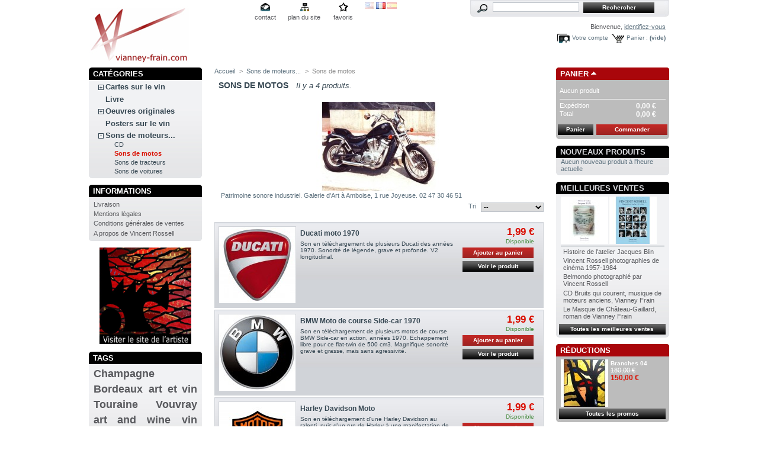

--- FILE ---
content_type: text/html; charset=utf-8
request_url: http://www.vianney-frain.com/category.php?id_category=33
body_size: 7416
content:
<!DOCTYPE html PUBLIC "-//W3C//DTD XHTML 1.1//EN" "http://www.w3.org/TR/xhtml11/DTD/xhtml11.dtd">
<html xmlns="http://www.w3.org/1999/xhtml" xml:lang="fr">
	<head>
		<title>Sons de motos - vianney-frain.com</title>
		<meta name="description" content="Patrimoine sonore industriel. Galerie d&#039;Art à Amboise, 1 rue Joyeuse. 02 47 30 46 51" />
		<meta http-equiv="Content-Type" content="application/xhtml+xml; charset=utf-8" />
		<meta name="generator" content="PrestaShop" />
		<meta name="robots" content="index,follow" />
		<link rel="icon" type="image/vnd.microsoft.icon" href="http://www.vianney-frain.com/img/favicon.ico" />
		<link rel="shortcut icon" type="image/x-icon" href="http://www.vianney-frain.com/img/favicon.ico" />
		<link href="/css/jquery.cluetip.css" rel="stylesheet" type="text/css" media="all" />
		<link href="/themes/free1/css/scenes.css" rel="stylesheet" type="text/css" media="all" />
		<link href="/themes/free1/css/global.css" rel="stylesheet" type="text/css" media="all" />
			<script type="text/javascript" src="http://www.vianney-frain.com/js/tools.js"></script>
		<script type="text/javascript">
			var baseDir = 'http://www.vianney-frain.com/';
			var static_token = '244db1789c575f971ac2640ad162591f';
			var token = '29e9e27b79f51ee1ed71b83dce3d54ba';
			var priceDisplayPrecision = 2;
			var roundMode = 2;
		</script>
		<script type="text/javascript" src="http://www.vianney-frain.com/js/jquery/jquery-1.2.6.pack.js"></script>
		<script type="text/javascript" src="http://www.vianney-frain.com/js/jquery/jquery.easing.1.3.js"></script>
		<script type="text/javascript" src="http://www.vianney-frain.com/js/jquery/jquery.hotkeys-0.7.8-packed.js"></script>
		<!-- Block search module HEADER -->
<link rel="stylesheet" type="text/css" href="http://www.vianney-frain.com/css/jquery.autocomplete.css" />
<script type="text/javascript" src="http://www.vianney-frain.com/js/jquery/jquery.autocomplete.js"></script>
<!-- Block search module HEADER --><link rel="canonical" href="http://www.vianney-frain.com/category.php?id_category=33" />

	</head>
	
	<body id="category">
			<noscript><ul><li>Cette boutique n&eacute;cessite JavaScript afin de fonctionner correctement. Merci de l&#039;activer dans votre navigateur.</li></ul></noscript>
		<div id="page">

			<!-- Header -->
			<div id="header">
				<h1 id="logo"><a href="http://www.vianney-frain.com/" title="vianney-frain.com"><img src="http://www.vianney-frain.com/img/logo.jpg" alt="vianney-frain.com" /></a></h1>
				<div id="header_right">
					<!-- Block permanent links module HEADER -->
<ul id="header_links">
	<li id="header_link_contact"><a href="http://www.vianney-frain.com/contact-form.php" title="contact">contact</a></li>
	<li id="header_link_sitemap"><a href="http://www.vianney-frain.com/sitemap.php" title="plan du site">plan du site</a></li>
	<li id="header_link_bookmark">
		<script type="text/javascript">writeBookmarkLink('http://www.vianney-frain.com/category.php?id_category=33', 'Sons de motos - vianney-frain.com', 'favoris');</script>
	</li>
</ul>
<!-- /Block permanent links module HEADER --><!-- Block search module TOP -->
<div id="search_block_top">
	<form method="get" action="http://www.vianney-frain.com/search.php" id="searchbox">
	<p>
		<label for="search_query"><!-- image on background --></label>
		<input type="hidden" name="orderby" value="position" />
		<input type="hidden" name="orderway" value="desc" />
		<input type="text" id="search_query" name="search_query" value="" />
		<input type="submit" name="submit_search" value="Rechercher" class="button" />
	</p>
	</form>
</div>
	<script type="text/javascript">
		
		
		function formatSearch(row) {
			return row[2] + ' > ' + row[1];
		}

		function redirectSearch(event, data, formatted) {
			$('#search_query').val(data[1]);
			document.location.href = data[3];
		}
		
		$('document').ready( function() {
			$("#search_query").autocomplete(
				'http://www.vianney-frain.com/search.php', {
				minChars: 3,
				max:10,
				selectFirst:false,
				width:500,
				scroll: false,
				formatItem:formatSearch,
				extraParams:{ajaxSearch:1,id_lang:2}
			}).result(redirectSearch)
		});
		
	</script>
<!-- /Block search module TOP --><!-- Block languages module -->
<div id="languages_block_top">
	<ul id="first-languages">
					<li >
				<a href="/category.php?id_category=33&amp;id_lang=1" title="English (English)">					<img src="http://www.vianney-frain.com/img/l/1.jpg" alt="en" width="16" height="11" />
				</a>			</li>
					<li class="selected_language">
									<img src="http://www.vianney-frain.com/img/l/2.jpg" alt="fr" width="16" height="11" />
							</li>
					<li >
				<a href="/category.php?id_category=33&amp;id_lang=3" title="Español (Spanish)">					<img src="http://www.vianney-frain.com/img/l/3.jpg" alt="es" width="16" height="11" />
				</a>			</li>
			</ul>
</div>
<script type="text/javascript">
	$('ul#first-languages li:not(.selected_language)').css('opacity', 0.3);
	$('ul#first-languages li:not(.selected_language)').hover(function(){
		$(this).css('opacity', 1);
	}, function(){
		$(this).css('opacity', 0.3);
	});
</script>
<!-- /Block languages module -->
<!-- Block user information module HEADER -->
<div id="header_user">
	<p id="header_user_info">
		Bienvenue,
					<a href="http://www.vianney-frain.com/my-account.php">identifiez-vous</a>
			</p>
	<ul id="header_nav">
		<li id="shopping_cart">
			<a href="http://www.vianney-frain.com/order.php" title="Votre panier d&#039;achat">Panier :</a>
			<span class="ajax_cart_quantity hidden">0</span>
			<span class="ajax_cart_product_txt hidden">produit</span>
			<span class="ajax_cart_product_txt_s hidden">produits</span>
						<span class="ajax_cart_no_product">(vide)</span>
		</li>
		<li id="your_account"><a href="http://www.vianney-frain.com/my-account.php" title="Votre compte">Votre compte</a></li>
	</ul>
</div>
<!-- /Block user information module HEADER -->
				</div>
			</div>

			<div id="columns">
				<!-- Left -->
				<div id="left_column" class="column">
					<script type="text/javascript" src="http://www.vianney-frain.com/themes/free1/js/tools/treeManagement.js"></script>

<!-- Block categories module -->
<div id="categories_block_left" class="block">
	<h4>Cat&eacute;gories</h4>
	<div class="block_content">
		<ul class="tree dhtml">
											<li >
	<a href="http://www.vianney-frain.com/category.php?id_category=6"  title="Cartes postales réalisées à partir de capsules de vins. Galerie d&#039;Art à Amboise, 1 rue Joyeuse. 02 47 30 46 51">Cartes sur le vin</a>
			<ul>
											<li >
	<a href="http://www.vianney-frain.com/category.php?id_category=23"  title="Cartes postales réalisées avec des capsules de vins. Galerie d&#039;Art à Amboise, 1 rue Joyeuse. 02 47 30 46 51">Animaux</a>
	</li>														<li >
	<a href="http://www.vianney-frain.com/category.php?id_category=24"  title="">Autres</a>
	</li>														<li >
	<a href="http://www.vianney-frain.com/category.php?id_category=20"  title="">Célébrités</a>
	</li>														<li >
	<a href="http://www.vianney-frain.com/category.php?id_category=21"  title="">Musique</a>
	</li>														<li >
	<a href="http://www.vianney-frain.com/category.php?id_category=22"  title="">Timbres</a>
	</li>														<li class="last">
	<a href="http://www.vianney-frain.com/category.php?id_category=19"  title="Cartes postales réalisées avec des capsules de vins. Galerie d&#039;Art à Amboise, 1 rue Joyeuse. 02 47 30 46 51">Vin</a>
	</li>							</ul>
	</li>														<li >
	<a href="http://www.vianney-frain.com/category.php?id_category=42"  title="">Livre</a>
	</li>														<li >
	<a href="http://www.vianney-frain.com/category.php?id_category=13"  title="Tableaux de Christian Frain de la Gaulayrie, Vincent Rossell et Vianney Frain. Galerie d&#039;Art à Amboise, 1 rue Joyeuse. 02 47 30 46 51">Oeuvres originales</a>
			<ul>
											<li >
	<a href="http://www.vianney-frain.com/category.php?id_category=30"  title="@@@@@ Gouaches et dessins de Christian Frain de la Gaulayrie (1916-1989) @@@@@">Christian Frain</a>
	</li>														<li >
	<a href="http://www.vianney-frain.com/category.php?id_category=29"  title="@@@ Collages de Vianney Frain réalisés à partir de capsules de  bouteilles de vins. @@@ ">Vianney Frain</a>
	</li>														<li class="last">
	<a href="http://www.vianney-frain.com/category.php?id_category=31"  title="  @@@@@@ Huiles et dessins de Vincent Rossell (Barcelone 1924-2009 Paris) @@@@@@">Vincent Rossell</a>
	</li>							</ul>
	</li>														<li >
	<a href="http://www.vianney-frain.com/category.php?id_category=5"  title="Posters originaux sur le thème du vin. Galerie d&#039;Art à Amboise, 1 rue Joyeuse. 02 47 30 46 51">Posters sur le vin</a>
	</li>														<li class="last">
	<a href="http://www.vianney-frain.com/category.php?id_category=8"  title="Collection de sons industriels et de moteurs. Galerie d&#039;Art à Amboise, 1 rue Joyeuse, 02 47 30 46 51.">Sons de moteurs...</a>
			<ul>
											<li >
	<a href="http://www.vianney-frain.com/category.php?id_category=32"  title="">CD</a>
	</li>														<li >
	<a href="http://www.vianney-frain.com/category.php?id_category=33" class="selected" title="Patrimoine sonore industriel. Galerie d&#039;Art à Amboise, 1 rue Joyeuse. 02 47 30 46 51">Sons de motos</a>
	</li>														<li >
	<a href="http://www.vianney-frain.com/category.php?id_category=40"  title="Patrimoine sonore industriel. Galerie d&#039;Art à Amboise, 1 rue Joyeuse. 02 47 30 46 51">Sons de tracteurs</a>
	</li>														<li class="last">
	<a href="http://www.vianney-frain.com/category.php?id_category=34"  title="Patrimoine sonore industriel. Galerie d&#039;Art à Amboise, 1 rue Joyeuse. 02 47 30 46 51">Sons de voitures</a>
	</li>							</ul>
	</li>							</ul>
	</div>
</div>
<script type="text/javascript">
// <![CDATA[
	// we hide the tree only if JavaScript is activated
	$('div#categories_block_left ul.dhtml').hide();
// ]]>
</script>
<!-- /Block categories module --><!-- Block informations module -->
<div id="informations_block_left" class="block">
	<h4>Informations</h4>
	<ul class="block_content">
					<li><a href="http://www.vianney-frain.com/cms.php?id_cms=1" title="Livraison">Livraison</a></li>
					<li><a href="http://www.vianney-frain.com/cms.php?id_cms=2" title="Mentions légales">Mentions légales</a></li>
					<li><a href="http://www.vianney-frain.com/cms.php?id_cms=3" title="Conditions générales de ventes">Conditions générales de ventes</a></li>
					<li><a href="http://www.vianney-frain.com/cms.php?id_cms=6" title="A propos de Vincent Rossell">A propos de Vincent Rossell</a></li>
			</ul>
</div>
<!-- /Block informations module --><!-- MODULE Block advertising -->
<div class="advertising_block">
	<a href="http://www.vianney-frain.com/galerie" title="Publicit&eacute;"><img src="/modules/blockadvertising/advertising_custom.jpg" alt="Publicit&eacute;" width="155"  height="163" /></a>
</div>
<!-- /MODULE Block advertising --><!-- Block tags module -->
<div id="tags_block_left" class="block tags_block">
	<h4>Tags</h4>
	<p class="block_content">
			<a href="http://www.vianney-frain.com/search.php?tag=Champagne" title="En savoir plus &agrave; propos de Champagne" class="tag_level3 first_item">Champagne</a>
			<a href="http://www.vianney-frain.com/search.php?tag=Bordeaux" title="En savoir plus &agrave; propos de Bordeaux" class="tag_level3 item">Bordeaux</a>
			<a href="http://www.vianney-frain.com/search.php?tag=art+et+vin" title="En savoir plus &agrave; propos de art et vin" class="tag_level3 item">art et vin</a>
			<a href="http://www.vianney-frain.com/search.php?tag=Touraine" title="En savoir plus &agrave; propos de Touraine" class="tag_level3 item">Touraine</a>
			<a href="http://www.vianney-frain.com/search.php?tag=Vouvray" title="En savoir plus &agrave; propos de Vouvray" class="tag_level3 item">Vouvray</a>
			<a href="http://www.vianney-frain.com/search.php?tag=art+and+wine" title="En savoir plus &agrave; propos de art and wine" class="tag_level3 item">art and wine</a>
			<a href="http://www.vianney-frain.com/search.php?tag=vin" title="En savoir plus &agrave; propos de vin" class="tag_level3 item">vin</a>
			<a href="http://www.vianney-frain.com/search.php?tag=Bugatti" title="En savoir plus &agrave; propos de Bugatti" class="tag_level3 item">Bugatti</a>
			<a href="http://www.vianney-frain.com/search.php?tag=animal" title="En savoir plus &agrave; propos de animal" class="tag_level3 item">animal</a>
			<a href="http://www.vianney-frain.com/search.php?tag=capsules" title="En savoir plus &agrave; propos de capsules" class="tag_level3 last_item">capsules</a>
		</p>
</div>
<!-- /Block tags module -->
				</div>

				<!-- Center -->
				<div id="center_column">
	<!-- Breadcrumb -->
<div class="breadcrumb">
	<a href="http://www.vianney-frain.com/" title="retour &agrave; Accueil">Accueil</a><span class="navigation-pipe">&gt;</span><span class="navigation_end"><a href="http://www.vianney-frain.com/category.php?id_category=8">Sons de moteurs...</a><span class="navigation-pipe">></span>Sons de motos</span></div>
<!-- /Breadcrumb --> 

	<h2 class="category_title">Sons de motos<span>Il y a&#160;4&#160;produits.</span>
	</h2>

			<!-- Category image -->
				<div class="align_center">
			<img src="/img/c/33-category.jpg" alt="Sons de motos" title="Sons de motos" id="categoryImage" />
		</div>
			
			<div class="cat_desc">Patrimoine sonore industriel. Galerie d'Art à Amboise, 1 rue Joyeuse. 02 47 30 46 51</div>
		
				<!-- Sort products -->
	<form id="productsSortForm" action="http://www.vianney-frain.com/category.php?id_category=33">
	<p class="select">
		<select id="selectPrductSort" onchange="document.location.href = $(this).val();">
			<option value="http://www.vianney-frain.com/category.php?id_category=33&amp;orderby=position&amp;orderway=asc" selected="selected">--</option>
			<option value="http://www.vianney-frain.com/category.php?id_category=33&amp;orderby=price&amp;orderway=asc" >le moins cher</option>
			<option value="http://www.vianney-frain.com/category.php?id_category=33&amp;orderby=price&amp;orderway=desc" >le plus cher</option>
			<option value="http://www.vianney-frain.com/category.php?id_category=33&amp;orderby=name&amp;orderway=asc" >de A &agrave; Z</option>
			<option value="http://www.vianney-frain.com/category.php?id_category=33&amp;orderby=name&amp;orderway=desc" >de Z &agrave; A</option>
			<option value="http://www.vianney-frain.com/category.php?id_category=33&amp;orderby=quantity&amp;orderway=desc" >produits en stock</option>
		</select>
		<label for="selectPrductSort">Tri</label>
	</p>
</form>
<!-- /Sort products -->
				<!-- Products list -->
	<ul id="product_list" class="clear">
			<li class="ajax_block_product first_item item clearfix">
			<div class="center_block">
				<a href="http://www.vianney-frain.com/product.php?id_product=630" class="product_img_link" title="Ducati moto 1970"><img src="/img/p/630-1295-home.jpg" alt="Ducati moto 1970" width="129" height="129" /></a>
				<h3><a href="http://www.vianney-frain.com/product.php?id_product=630" title="Ducati moto 1970">Ducati moto 1970</a></h3>
				<p class="product_desc"><a href="http://www.vianney-frain.com/product.php?id_product=630" title="&lt;p&gt;Son en t&amp;eacute;l&amp;eacute;chargement de plusieurs &lt;span style=&quot;color: #800000;&quot;&gt;Ducati &lt;/span&gt;des ann&amp;eacute;es 1970. Sonorit&amp;eacute; de l&amp;eacute;gende, grave et profonde. V2 longitudinal.&lt;/p&gt;"> Son en t&eacute;l&eacute;chargement de plusieurs  Ducati  des ann&eacute;es 1970. Sonorit&eacute; de l&eacute;gende, grave et profonde. V2 longitudinal. </a></p>
			</div>																				 
			<div class="right_block">
								<div>
					<span class="price" style="display: inline;">1,99 €</span><br />
					<span class="availability">Disponible</span>
				</div>
									<a class="button ajax_add_to_cart_button exclusive" rel="ajax_id_product_630" href="http://www.vianney-frain.com/cart.php?add&amp;id_product=630&amp;token=244db1789c575f971ac2640ad162591f" title="Ajouter au panier">Ajouter au panier</a>
								<a class="button" href="http://www.vianney-frain.com/product.php?id_product=630" title="Voir le produit">Voir le produit</a>
			</div>
		</li>
			<li class="ajax_block_product  alternate_item clearfix">
			<div class="center_block">
				<a href="http://www.vianney-frain.com/product.php?id_product=631" class="product_img_link" title="BMW Moto de course Side-car 1970"><img src="/img/p/631-1296-home.jpg" alt="BMW Moto Side-car 1970" width="129" height="129" /></a>
				<h3><a href="http://www.vianney-frain.com/product.php?id_product=631" title="BMW Moto de course Side-car 1970">BMW Moto de course Side-car 1970</a></h3>
				<p class="product_desc"><a href="http://www.vianney-frain.com/product.php?id_product=631" title="&lt;p&gt;Son en t&amp;eacute;l&amp;eacute;chargement de plusieurs motos de course &lt;span style=&quot;color: #800000;&quot;&gt;BMW&amp;nbsp;Side-car &lt;/span&gt;en action, ann&amp;eacute;es 1970. Echappement libre pour ce flat-twin de 500 cm3. Magnifique sonorit&amp;eacute; grave et grasse, mais sans agressivit&amp;eacute;.&lt;/p&gt;"> Son en t&eacute;l&eacute;chargement de plusieurs motos de course  BMW&nbsp;Side-car  en action, ann&eacute;es 1970. Echappement libre pour ce flat-twin de 500 cm3. Magnifique sonorit&eacute; grave et grasse, mais sans agressivit&eacute;. </a></p>
			</div>																				 
			<div class="right_block">
								<div>
					<span class="price" style="display: inline;">1,99 €</span><br />
					<span class="availability">Disponible</span>
				</div>
									<a class="button ajax_add_to_cart_button exclusive" rel="ajax_id_product_631" href="http://www.vianney-frain.com/cart.php?add&amp;id_product=631&amp;token=244db1789c575f971ac2640ad162591f" title="Ajouter au panier">Ajouter au panier</a>
								<a class="button" href="http://www.vianney-frain.com/product.php?id_product=631" title="Voir le produit">Voir le produit</a>
			</div>
		</li>
			<li class="ajax_block_product  item clearfix">
			<div class="center_block">
				<a href="http://www.vianney-frain.com/product.php?id_product=632" class="product_img_link" title="Harley Davidson Moto"><img src="/img/p/632-1297-home.jpg" alt="Harley Davidson Moto" width="129" height="129" /></a>
				<h3><a href="http://www.vianney-frain.com/product.php?id_product=632" title="Harley Davidson Moto">Harley Davidson Moto</a></h3>
				<p class="product_desc"><a href="http://www.vianney-frain.com/product.php?id_product=632" title="&lt;p&gt;Son en t&amp;eacute;l&amp;eacute;chargement d&#039;une &lt;span style=&quot;color: #800000;&quot;&gt;Harley Davidson &lt;/span&gt;au ralenti, puis d&#039;un run de &lt;span style=&quot;color: #800000;&quot;&gt;Harley&lt;/span&gt; &amp;agrave; une manifestation de &lt;span style=&quot;color: #800000;&quot;&gt;Dragsters&lt;/span&gt;. Son mythique du V2.&lt;/p&gt;"> Son en t&eacute;l&eacute;chargement d'une  Harley Davidson  au ralenti, puis d'un run de  Harley  &agrave; une manifestation de  Dragsters . Son mythique du V2. </a></p>
			</div>																				 
			<div class="right_block">
								<div>
					<span class="price" style="display: inline;">1,99 €</span><br />
					<span class="availability">Disponible</span>
				</div>
									<a class="button ajax_add_to_cart_button exclusive" rel="ajax_id_product_632" href="http://www.vianney-frain.com/cart.php?add&amp;id_product=632&amp;token=244db1789c575f971ac2640ad162591f" title="Ajouter au panier">Ajouter au panier</a>
								<a class="button" href="http://www.vianney-frain.com/product.php?id_product=632" title="Voir le produit">Voir le produit</a>
			</div>
		</li>
			<li class="ajax_block_product last_item alternate_item clearfix">
			<div class="center_block">
				<a href="http://www.vianney-frain.com/product.php?id_product=634" class="product_img_link" title="Darmont Cyclecar 1925 1930"><img src="/img/p/634-1301-home.jpg" alt="Darmont Cyclecar 1925-1930" width="129" height="129" /></a>
				<h3><a href="http://www.vianney-frain.com/product.php?id_product=634" title="Darmont Cyclecar 1925 1930">Darmont Cyclecar 1925 1930</a></h3>
				<p class="product_desc"><a href="http://www.vianney-frain.com/product.php?id_product=634" title="&lt;p&gt;Montage sonore en t&amp;eacute;l&amp;eacute;chargement de plusieurs &lt;span style=&quot;color: #800000;&quot;&gt;Darmont&lt;/span&gt; &amp;agrave; 3 roues. Si vous aimez le son &lt;span style=&quot;color: #800000;&quot;&gt;Harley&lt;/span&gt;, vous appr&amp;eacute;cierez le son de ces curieux engins&amp;nbsp;&amp;agrave; moteurs&amp;nbsp;en V2 de la fin des ann&amp;eacute;es 1920.&lt;/p&gt;"> Montage sonore en t&eacute;l&eacute;chargement de plusieurs  Darmont  &agrave; 3 roues. Si vous aimez le son  Harley , vous appr&eacute;cierez le son de ces curieux engins&nbsp;&agrave; moteurs&nbsp;en V2 de la fin des ann&eacute;es 1920. </a></p>
			</div>																				 
			<div class="right_block">
								<div>
					<span class="price" style="display: inline;">1,99 €</span><br />
					<span class="availability">Disponible</span>
				</div>
									<a class="button ajax_add_to_cart_button exclusive" rel="ajax_id_product_634" href="http://www.vianney-frain.com/cart.php?add&amp;id_product=634&amp;token=244db1789c575f971ac2640ad162591f" title="Ajouter au panier">Ajouter au panier</a>
								<a class="button" href="http://www.vianney-frain.com/product.php?id_product=634" title="Voir le produit">Voir le produit</a>
			</div>
		</li>
		</ul>
	<!-- /Products list -->
										<!-- Pagination -->
	<div id="pagination" class="pagination">
			</div>
	<!-- /Pagination -->
								</div>

<!-- Right -->
				<div id="right_column" class="column">
					
<script type="text/javascript" src="http://www.vianney-frain.com/js/jquery/iutil.prestashop-modifications.js"></script>
<script type="text/javascript" src="http://www.vianney-frain.com/js/jquery/ifxtransfer.js"></script>
<script type="text/javascript">
var CUSTOMIZE_TEXTFIELD = 1;
var customizationIdMessage = 'Personnalisation ';
var removingLinkText = 'supprimer cet article du panier';
</script>
<script type="text/javascript" src="http://www.vianney-frain.com/modules/blockcart/ajax-cart.js"></script>

<!-- MODULE Block cart -->
<div id="cart_block" class="block exclusive">
	<h4>
		<a href="http://www.vianney-frain.com/order.php">Panier</a>
				<span id="block_cart_expand" >&nbsp;</span>
		<span id="block_cart_collapse" class="hidden">&nbsp;</span>
			</h4>
	<div class="block_content">
	<!-- block summary -->
	<div id="cart_block_summary" class="expanded">
				<span class="ajax_cart_product_txt_s hidden">articles</span>
		<span class="ajax_cart_product_txt hidden">article</span>
				<span class="ajax_cart_no_product">(vide)</span>	</div>
	<!-- block list of products -->
	<div id="cart_block_list" class="collapsed">
			<p  id="cart_block_no_products">Aucun produit</p>
		
				
		<p id="cart-prices">
			<span>Exp&eacute;dition</span>
			<span id="cart_block_shipping_cost" class="price ajax_cart_shipping_cost">0,00 €</span>
			<br/>
						<span>Total</span>
			<span id="cart_block_total" class="price ajax_block_cart_total">0,00 €</span>
		</p>
						<p id="cart-buttons">
			<a href="http://www.vianney-frain.com/order.php" class="button_small" title="Panier">Panier</a>
			<a href="http://www.vianney-frain.com/order.php?step=1" id="button_order_cart" class="exclusive" title="Commander">Commander</a>
		</p>
	</div>
	</div>
</div>
<!-- /MODULE Block cart --><!-- MODULE Block new products -->
<div id="new-products_block_right" class="block products_block">
	<h4><a href="http://www.vianney-frain.com/new-products.php" title="Nouveaux produits">Nouveaux produits</a></h4>
	<div class="block_content">
			<p>Aucun nouveau produit &agrave; l&#039;heure actuelle</p>
		</div>
</div>
<!-- /MODULE Block new products --><!-- MODULE Block best sellers -->
<div id="best-sellers_block_right" class="block products_block">
	<h4><a href="http://www.vianney-frain.com/best-sales.php">Meilleures ventes</a></h4>
	<div class="block_content">
			<ul class="product_images">
			<li><a href="http://www.vianney-frain.com/product.php?id_product=733" title="Histoire de l'atelier Jacques Blin"><img src="/img/p/733-1568-medium.jpg" height="80" width="80" alt="Histoire de l'atelier Jacques Blin" /></a></li>
			<li><a href="http://www.vianney-frain.com/product.php?id_product=746" title="Vincent Rossell photographies de cinéma 1957-1984"><img src="/img/p/746-1589-medium.jpg" height="80" width="80" alt="Vincent Rossell photographies de cinéma 1957-1984" /></a></li>		</ul>
		<dl>
					<dt class="first_item"><a href="http://www.vianney-frain.com/product.php?id_product=733" title="Histoire de l&#039;atelier Jacques Blin">Histoire de l&#039;atelier Jacques Blin</a></dt>
					<dt class="item"><a href="http://www.vianney-frain.com/product.php?id_product=746" title="Vincent Rossell photographies de cin&eacute;ma 1957-1984">Vincent Rossell photographies de cin&eacute;ma 1957-1984</a></dt>
					<dt class="item"><a href="http://www.vianney-frain.com/product.php?id_product=764" title="Belmondo photographi&eacute; par Vincent Rossell">Belmondo photographi&eacute; par Vincent Rossell</a></dt>
					<dt class="item"><a href="http://www.vianney-frain.com/product.php?id_product=738" title="CD Bruits qui courent, musique de moteurs anciens, Vianney Frain">CD Bruits qui courent, musique de moteurs anciens, Vianney Frain</a></dt>
					<dt class="last_item"><a href="http://www.vianney-frain.com/product.php?id_product=762" title="Le Masque de Ch&acirc;teau-Gaillard, roman de Vianney Frain">Le Masque de Ch&acirc;teau-Gaillard, roman de Vianney Frain</a></dt>
				</dl>
		<p><a href="http://www.vianney-frain.com/best-sales.php" title="Toutes les meilleures ventes" class="button_large">Toutes les meilleures ventes</a></p>
		</div>
</div>
<!-- /MODULE Block best sellers --><!-- MODULE Block specials -->
<div id="special_block_right" class="block products_block exclusive blockspecials">
	<h4><a href="http://www.vianney-frain.com/prices-drop.php" title="R&eacute;ductions">R&eacute;ductions</a></h4>
	<div class="block_content">
		<ul class="products">
			<li class="product_image">
				<a href="http://www.vianney-frain.com/product.php?id_product=716"><img src="/img/p/716-1501-medium.jpg" alt="Branches 04" height="80" width="80" title="Branches 04" /></a>
			</li>
			<li>
				<h5><a href="http://www.vianney-frain.com/product.php?id_product=716" title="Branches 04">Branches 04</a></h5>
				<span class="price-discount">180,00 €</span>
								<span class="price">150,00 €</span>
			</li>
		</ul>
		<p>
			<a href="http://www.vianney-frain.com/prices-drop.php" title="Toutes les promos" class="button_large">Toutes les promos</a>
		</p>
	</div>
</div>
<!-- /MODULE Block specials -->
				</div>
			</div>

<!-- Footer -->
			<div id="footer"><!-- MODULE Block various links -->
<ul class="block_various_links" id="block_various_links_footer">
	<li class="first_item"><a href="http://www.vianney-frain.com/prices-drop.php" title="">Promotions</a></li>
	<li class="item"><a href="http://www.vianney-frain.com/new-products.php" title="">Nouveaux produits</a></li>
	<li class="item"><a href="http://www.vianney-frain.com/best-sales.php" title="">Meilleures ventes</a></li>
	<li class="item"><a href="http://www.vianney-frain.com/contact-form.php" title="">Contactez-nous</a></li>
			<li class="item"><a href="http://www.vianney-frain.com/cms.php?id_cms=2" title="Mentions l&eacute;gales">Mentions l&eacute;gales</a></li>
			<li class="item"><a href="http://www.vianney-frain.com/cms.php?id_cms=3" title="Conditions g&eacute;n&eacute;rales de ventes">Conditions g&eacute;n&eacute;rales de ventes</a></li>
		<li class="last_item">Propuls&eacute; par <a href="http://www.prestashop.com">PrestaShop</a>&trade; <strong>&middot;</strong> <a target="_blank" title="Free PrestaShop Themes" href="http://www.prestashopthemes.net">PrestaShop Themes</a></li>
</ul>
<!-- /MODULE Block various links -->
			<script type="text/javascript" src="http://www.vianney-frain.com/js/pluginDetect.js"></script>
			<script type="text/javascript">
				plugins = new Object;
				
				plugins.adobe_director = (PluginDetect.getVersion("Shockwave") != null) ? 1 : 0;
				plugins.adobe_flash = (PluginDetect.getVersion("Flash") != null) ? 1 : 0;
				plugins.apple_quicktime = (PluginDetect.getVersion("QuickTime") != null) ? 1 : 0;
				plugins.windows_media = (PluginDetect.getVersion("WindowsMediaPlayer") != null) ? 1 : 0;
				plugins.sun_java = (PluginDetect.getVersion("java") != null) ? 1 : 0;
				plugins.real_player = (PluginDetect.getVersion("RealPlayer") != null) ? 1 : 0;
				
				$(document).ready(
					function() {
						navinfo = new Object;
						navinfo = { screen_resolution_x: screen.width, screen_resolution_y: screen.height, screen_color:screen.colorDepth};
						for (var i in plugins)
							navinfo[i] = plugins[i];
						navinfo.type = "navinfo";
						navinfo.id_guest = "749208";
						navinfo.token = "b0929621d644be6b59ac73c4af04f706b0b7a271";
						$.post("http://www.vianney-frain.com/statistics.php", navinfo);
					}
				);
			</script>
		<script type="text/javascript">
			var time_start;
			$(window).load(
				function() {
					time_start = new Date();
				}
			);
			$(window).unload(
				function() {
					var time_end = new Date();
					var pagetime = new Object;
					pagetime.type = "pagetime";
					pagetime.id_connections = "749590";
					pagetime.id_page = "15";
					pagetime.time_start = "2026-01-03 16:17:11";
					pagetime.token = "81850998ec0016053734651032d21d93df0109c4";
					pagetime.time = time_end-time_start;
					$.post("http://www.vianney-frain.com/statistics.php", pagetime);
				}
			);
		</script>
		<script type="text/javascript">
			var gaJsHost = (("https:" == document.location.protocol ) ? "https://ssl." : "http://www.");
			document.write(unescape("%3Cscript src='" + gaJsHost + "google-analytics.com/ga.js' type='text/javascript'%3E%3C/script%3E"));
		</script>
		<script type="text/javascript">
		try {
			var pageTracker = _gat._createTracker("UA-24688149-1");
			pageTracker._trackPageview();
		}
		catch(err) {}
		</script></div>
		</div>
		</body>
</html>

--- FILE ---
content_type: text/html; charset=utf-8
request_url: http://www.vianney-frain.com/cart.php?_=1767453434343&ajax=true&token=244db1789c575f971ac2640ad162591f
body_size: 206
content:
{
'products': [
],

'discounts': [
],

'shippingCost': '0,00 €',
'wrappingCost': '0,00 €',
'nbTotalProducts': '0',
'total': '0,00 €',
'productTotal': '0,00 €',

'hasError' : false

}